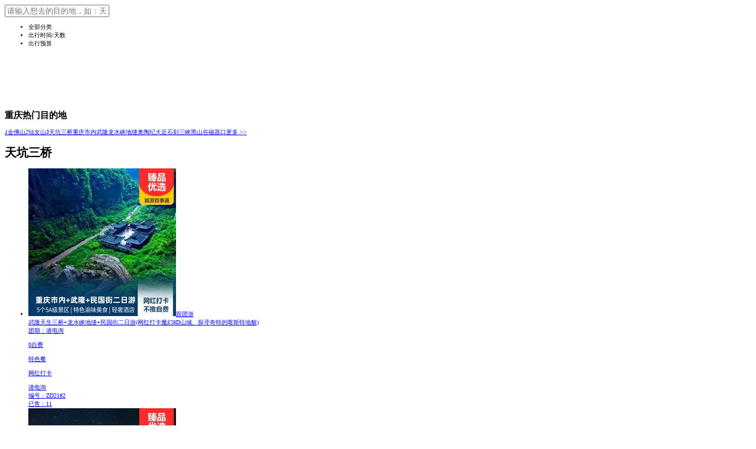

--- FILE ---
content_type: text/html; charset=utf-8
request_url: http://m.zudong.com/tiankengsanqiao/p5
body_size: 5903
content:
<!DOCTYPE html><html lang="en" data-dpr="2" style="font-size: 62.5%;"><head><meta http-equiv="Content-Type" content="text/html; charset=utf-8"/><meta name="viewport" content="width=device-width, initial-scale=1.0, minimum-scale=1.0, maximum-scale=1.0, user-scalable=no"/><meta name="apple-mobile-web-app-title" content="足动"/><meta name="apple-mobile-web-app-status-bar-style" content="black"/><meta name="full-screen" content="yes"/><meta name="browsermode" content="application"/><meta name="x5-fullscreen" content="true"/><meta name="x5-page-mode" content="app"/><title>天坑三桥线路最新报价_足动旅游网</title><meta name="keywords" content="天坑三桥" /><meta name="description" content="足动旅游网(www.zudong.com)提供天坑三桥最新报价、旅游行程、出团日期等,天坑三桥质量好、服务优、价格合理,让您省心放心。" /><link href="/themes/front/ZuDongMobile2017/base.css.aspx?themes/front/ZuDongMobile2017/themes.css" rel="stylesheet" type="text/css" /></head><body><script type="text/javascript">var AreaCode = '023';var ShopDomain = 'm.zudong.com';var gnPhone = '02388721881';var cjPhone = '02388721886';var isApp = false;var ShopID=1;var RouteVersion=2;//语语var site = ShopID;if (typeof ShopDomain == 'undefined') {site = ShopID;} else if (ShopDomain == "m.57023.com") {site = 6;} else if (ShopDomain == "m.zhonglv.zudong.com") {site = 8;} else if (ShopDomain == "m.haiwai.zudong.com") {site = 7;}else if (ShopDomain == "m.zudong.com") {site = 4;}</script><div class="top" ><div class="nav_cover"><div class="back fl"><a class="back_ico" href="javascript:location='http://m.zudong.com/'"></a></div><div class="search_bar"><i></i><input type="text" maxlength="28" autocomplete="off"  name="keyword" value="" placeholder="请输入想去的目的地，如：天坑三桥" onclick="javascript:window.location.href='http://m.zudong.com/navigation'"  class="hilight1" readonly="readonly"/></div><div class="share fr" onclick="shareClick()"></div></div></div><div class="main-nav"><ul><li class="" onclick="ChangeQuery('DiLi',this)">全部分类<i class="djt"></i></li><li class="" onclick="ChangeQuery('Days',this)">出行时间/天数<i class="djt"></i></li><li class="fc_pri" onclick="ChangeQuery('Price',this)">出行预算<i class="djt"></i></li></ul><div class="main_item fc_fl" id="DiLi" style="display:none"><a href="http://m.zudong.com/zhuanlie/tiankengsanqiao" class="fenl ">专列旅游</a><a href="http://m.zudong.com/gentuan/tiankengsanqiao" class="fenl ">跟团游</a><a href="http://m.zudong.com/ziyouxing/tiankengsanqiao" class="fenl ">自由行</a><a href="http://m.zudong.com/dangdiyou/tiankengsanqiao" class="fenl ">当地游</a><div class="clear"></div></div><div class="main_item fc_time" id="Days" style="display:none"><div class="tit">行程天数<span></span></div><div class="days"><span class="" day="1">1天</span><span class="" day="2">2天</span><span class="" day="3">3天</span><span class="" day="4">4天</span><span class="" day="5">5天</span><span class="" day="6">6天</span><span class="" day="7">7天</span><span class="" day="8">8天以上</span></div><div class="tit">出行时间<span>(非必填)</span><div class="diy-day" id="LineGoOffDate" onclick="CreateCalendar()" GoOffDate="">自定义出发日期</div><a href="http://m.zudong.com/tiankengsanqiao/p5" class="fl qingc" style="line-height:40px;">清空</a><a id="confirm" urlDate="http://m.zudong.com/tiankengsanqiao/" href="javascript:void(0)" onclick="ConfirmFun(this)" class="fl qued" style="line-height:40px;">确定</a></div><div class="clear"></div></div><div class="main_item fc_fl" id="Price" style="display:none"><a href="http://m.zudong.com/tiankengsanqiao/p5?orderby=DefaultPrice" class="fenl ">价格从低到高</a><a href="http://m.zudong.com/tiankengsanqiao/p5?orderby=DefaultPrice%20desc" class="fenl ">价格从高到低</a><a href="http://m.zudong.com/tiankengsanqiao/p1" class="fenl">500元以下</a><a href="http://m.zudong.com/tiankengsanqiao/p2" class="fenl">500-1000元</a><a href="http://m.zudong.com/tiankengsanqiao/p3" class="fenl">1000-2000元</a><a href="http://m.zudong.com/tiankengsanqiao/p4" class="fenl">2000-3000元</a><a href="http://m.zudong.com/tiankengsanqiao/p5" class="fenl on">3000-5000元<div class="gou"></div></a><a href="http://m.zudong.com/tiankengsanqiao/p6" class="fenl">5000元以上</a><a href="http://m.zudong.com/tiankengsanqiao/" class="fenl">不限</a><div class="clear"></div></div></div><div class="m-mask" style="display:none"></div><div style="height: 100%; overflow:hidden; z-index:999;" id="calendar"></div><div class="content" id="content" style="margin-top:95px; padding-bottom:100px;"><div class="hot-jd"><div class="title"><h2>重庆热门目的地</h2></div><div class="jd-box"><a  href="http://m.zudong.com/jinfoshan/"><i>1</i>金佛山</a><a  href="http://m.zudong.com/xiannvshan/"><i>2</i>仙女山</a><a  href="http://m.zudong.com/tiankengsanqiao/"><i>3</i>天坑三桥</a><a class="brnone" href="http://m.zudong.com/chongqingshineiyou/">重庆市内</a><a  href="http://m.zudong.com/wulong/">武隆</a><a  href="http://m.zudong.com/longshuixiadifeng/">龙水峡地缝</a><a  href="http://m.zudong.com/aotaoji/">奥陶纪</a><a class="brnone" href="http://m.zudong.com/dazushike/">大足石刻</a><a  href="http://m.zudong.com/sanxia/">三峡</a><a  href="http://m.zudong.com/heishangu/">黑山谷</a><a  href="http://m.zudong.com/ciqikou/">磁器口</a><a class="brnone" href="http://m.zudong.com/navigation/chongqing">更多 >></a><div class="clear"></div></div></div><div class="line-list3"><div class="title"><h1>天坑三桥</h1></div><ul><li><a href="https://m.otccq.com/wulong/2182.html"><div class="pic_n"><img class="lazy" data-original="//upimg.zudong.cn/upfiles/2021/04/07/164812725.jpg!/fwfh/250x250" alt="武隆天生三桥+龙水峡地缝+民国街二日游" /><span class="fct_n">跟团游</span></div><div class="name-nday"><div class="name">武隆天生三桥+龙水峡地缝+民国街二日游<span class="name2">(网红打卡魔幻8D山城、探寻奇特的喀斯特地貌)</span></div><div class="ftrq">团期：请电询</div><div class="xlts"><p>0自费</p><p>特色餐</p><p>网红打卡</p></div><div class="price">请电询</div><div class="line_bh">编号：ZD2182</div></div><div class="clear"></div><div class="xnum">已售：11</div></a><div class="clear"></div></li><li><a href="https://m.otccq.com/wulong/6374.html"><div class="pic_n"><img class="lazy" data-original="//upimg.zudong.cn/upfiles/2020/07/07/155744346.jpg!/fwfh/250x250" alt="武隆、九黎城、洪崖洞、轨道穿楼穿楼、解放碑5日游" /><span class="fct_n">跟团游</span></div><div class="name-nday"><div class="name">武隆、九黎城、洪崖洞、轨道穿楼穿楼、解放碑5日游<span class="name2">(赠送198元/人城上天幕+温泉票一张，品尝当地特色美食)</span></div><div class="ftrq">团期：请电询</div><div class="xlts"><p>千年古镇</p><p>网红打卡</p></div><div class="price">请电询</div><div class="line_bh">编号：ZD6374</div></div><div class="clear"></div><div class="xnum">已售：11</div></a><div class="clear"></div></li><li><a href="https://m.otccq.com/tianshengsanqiao/5338.html"><div class="pic_n"><img class="lazy" data-original="//upimg.zudong.cn/upfiles/2020/08/26/163517311.jpg!/fwfh/250x250" alt="武隆天坑地缝+乌江画廊+民国街纯玩5日" /><span class="fct_n">跟团游</span></div><div class="name-nday"><div class="name">武隆天坑地缝+乌江画廊+民国街纯玩5日<span class="name2">(半自由行，0购物，全程四星精品商务酒店)</span></div><div class="ftrq">团期：请电询</div><div class="xlts"><p>纯玩</p><p>美食</p><p>半自由行</p><p>行程轻松</p></div><div class="price">请电询</div><div class="line_bh">编号：ZD5338</div></div><div class="clear"></div><div class="xnum">已售：47</div></a><div class="clear"></div></li><li><a href="https://m.otccq.com/wulong/6126.html"><div class="pic_n"><img class="lazy" data-original="//upimg.zudong.cn/upfiles/2020/07/08/100953437.jpg!/fwfh/250x250" alt="重庆市内+武隆天坑三桥+仙女山+酉阳桃花源汽车五日游" /><span class="fct_n">跟团游</span></div><div class="name-nday"><div class="name">重庆市内+武隆天坑三桥+仙女山+酉阳桃花源汽车五日游<span class="name2">(全程0自费+特色餐)</span></div><div class="ftrq">团期：请电询</div><div class="xlts"><p>武隆苗家摔碗酒</p><p>苗家秘制竹笼宴</p><p>土家十大碗</p></div><div class="price">请电询</div><div class="line_bh">编号：ZD6126</div></div><div class="clear"></div><div class="xnum">已售：141</div></a><div class="clear"></div></li><li><a href="https://m.otccq.com/hongyadong/6377.html"><div class="pic_n"><img class="lazy" data-original="//upimg.zudong.cn/upfiles/2021/04/06/174636833.jpg!/fwfh/250x250" alt="全程四星标准酒店+打卡网红景点+武隆天生三桥+轻轨穿楼五日游" /><span class="fct_n">跟团游</span></div><div class="name-nday"><div class="name">全程四星标准酒店+打卡网红景点+武隆天生三桥+轻轨穿楼五日游<span class="name2">(武隆土家宴+苗家特色餐+重庆江湖菜)</span></div><div class="ftrq">团期：请电询</div><div class="xlts"><p>网红景点</p><p>双5A景点</p></div><div class="price">请电询</div><div class="line_bh">编号：ZD6377</div></div><div class="clear"></div><div class="xnum">已售：11</div></a><div class="clear"></div></li><li><a href="https://m.otccq.com/wulong/6454.html"><div class="pic_n"><img class="lazy" data-original="//upimg.zudong.cn/upfiles/2021/03/10/170549698.jpg!/fwfh/250x250" alt="武隆、九黎城、重庆市内精华景点奢享小包团五日游" /><span class="fct_n">跟团游</span></div><div class="name-nday"><div class="name">武隆、九黎城、重庆市内精华景点奢享小包团五日游<span class="name2">(15-20人小包团，高品睡眠，杜绝早起赶路)</span></div><div class="ftrq">团期：请电询</div><div class="xlts"><p>高端产品</p><p>休闲舒适</p><p>0自费0购物</p></div><div class="price">请电询</div><div class="line_bh">编号：ZD6454</div></div><div class="clear"></div><div class="xnum">已售：11</div></a><div class="clear"></div></li><li><a href="https://m.otccq.com/chongqing/6366.html"><div class="pic_n"><img class="lazy" data-original="//upimg.zudong.cn/upfiles/2020/12/29/171157492.jpg!/fwfh/250x250" alt="打卡网红景点+武隆天坑地缝+民国街+洪崖洞五日游" /><span class="fct_n">跟团游</span></div><div class="name-nday"><div class="name">打卡网红景点+武隆天坑地缝+民国街+洪崖洞五日游<span class="name2">(重庆深度游，感受魔幻8D地形与绝美喀斯特风光)</span></div><div class="ftrq">团期：请电询</div><div class="xlts"><p>网红景点</p><p>武隆</p><p>轻轨穿楼</p><p>重庆夜景</p></div><div class="price">请电询</div><div class="line_bh">编号：ZD6366</div></div><div class="clear"></div><div class="xnum">已售：94</div></a><div class="clear"></div></li><li><a href="https://m.otccq.com/chongqingshineiyou/6179.html"><div class="pic_n"><img class="lazy" data-original="//upimg.zudong.cn/upfiles/2021/10/13/172902980.jpg!/fwfh/250x250" alt="武隆天生三桥、仙女山、乌江画廊纯玩5天4晚" /><span class="fct_n">跟团游</span></div><div class="name-nday"><div class="name">武隆天生三桥、仙女山、乌江画廊纯玩5天4晚<span class="name2">(网红打卡洪崖洞、两大定制美食、全程四/五星住宿)</span></div><div class="ftrq">团期：请电询</div><div class="xlts"><p>网红打卡</p><p>四/五星住宿</p><p>无购物</p></div><div class="price">请电询</div><div class="line_bh">编号：ZD6179</div></div><div class="clear"></div><div class="xnum">已售：118</div></a><div class="clear"></div></li><li><a href="https://m.otccq.com/wulong/5880.html"><div class="pic_n"><img class="lazy" data-original="//upimg.zudong.cn/upfiles/2019/04/21/171525565162554734.jpg!/fwfh/250x250" alt="武隆天坑三桥、地缝、大足石刻、奥陶纪汽车四日游" /><span class="fct_n">跟团游</span></div><div class="name-nday"><div class="name">武隆天坑三桥、地缝、大足石刻、奥陶纪汽车四日游<span class="name2">(深度全景游武隆+纯玩不进店+耳麦讲解)</span></div><div class="ftrq">团期：请电询</div><div class="xlts"><p>纯玩游</p><p>全景重庆</p></div><div class="price">请电询</div><div class="line_bh">编号：ZD5880</div></div><div class="clear"></div><div class="xnum">已售：5</div></a><div class="clear"></div></li></ul><div class="pageslist"></div></div></div><script src="http://m.zudong.com/Scripts/jquery-1.10.2.min.js.aspx?Scripts/jquery.lazyload.min.js?themes/front/ZuDongMobile2017/js/com.js?themes/front/ZuDongMobile2017/js/SiteInit.js" type="text/javascript"></script><script type="text/javascript">var isApp = false;var ShopID = 1;</script><div class="ft-nav"><a class="b_icon" href="http://m.zudong.com/"><i class="f01"></i><br />首页</a><a class="b_icon" href="http://m.zudong.com/seller.html"><i class="f02"></i><br />商家</a><a class="b_icon" href="javascript:ZDChat.ZiXun()" rel="nofollow"><i class="f04"></i><br />在线咨询</a><a class="b_icon" href="http://m.zudong.com/member/index?a=ref"><i class="f03"></i><br />会员中心</a><div class="fc_lx" id="contactDiv" style="display:none"><div class="dcall fl" id="cjDottomContact"><div class="dtit">出境旅游</div></div><div class="dcall fr" id="gnDottomContact"><div class="dtit">国内旅游</div></div><div class="close"><a href="javascript:void(0);" onclick="$('#contact').click();">X</a></div></div></div><script type="text/javascript">var gnContactArray = new Array();var cjContactArray = new Array();var tdContactArray = new Array();tdContactArray.push(["康佳", "8872 1891", "2409771787", 1, 0]);tdContactArray.push(["小郭", "8872 1891", "2574093813", 1, 0]);</script><script src="/Themes/Front/ZuDongMobile2017/js/Contact.js" type="text/javascript"></script><script type="text/javascript">$(function () {$("#contact").click(function () {$(this).find("div").toggle();$("#contactDiv").toggle();});});</script><script type="text/javascript">//分享function shareClick() {var indexMV = plus.webview.getWebviewById("mainView").opener();indexMV.evalJS("shareShow()");}//拨打电话function call(tel) {if (isApp) {var indexMV = plus.webview.getWebviewById("mainView").opener();indexMV.evalJS("call('" + tel + "')");}}//调用QQ进行客服聊天function openQQ(qq, btnobj) {if (isApp) {var indexMV = plus.webview.getWebviewById("mainView").opener();indexMV.evalJS("openQQ('" + qq + "')");//$(btnobj).attr("href", "mqqwpa://im/chat?chat_type=wpa&uin=" + qq + "&version=1&src_type=web&web_src=qq.com");}}//App初始化function AppInitialization() {showDiv();}//显示(app端调用)function showDiv() {isApp = true;$(".search_bar").addClass("s_barm");//$("#ConsultGB").attr("href", "/liuyan/p1?#gb");//$("#ConsultGB").html("<i class=\"f04\"></i><br />在线留言");if (typeof openSoftKey != 'undefined') {openSoftKey();}}</script><script type="text/javascript">var Scroll = function (st, callBack) {$("html").animate({ scrollTop: st }, "slow", callBack);$("body").animate({ scrollTop: st }, "slow", callBack);};/* 启动语语聊天 */function CallChat() {var pn = arguments.length >0 ? arguments[0] : window.document.title;var fromurl = arguments.length >1 ? arguments[1] : window.document.location;var body = arguments.length >2 ? arguments[2] : "";var target = arguments.length >3 ? arguments[3] : "back";var frontCId = getCookie("frontCId");var zuXunUrl = "https://chat.zudong.cn:10166/chat/4?isapp=false&target=" + target + "&pn=" + encodeURIComponent(pn) + "&fromurl=" + encodeURIComponent(fromurl) + "&body=" + encodeURIComponent(body) + "&frontCId=" + frontCId;window.document.location = zuXunUrl;}</script><script src="https://chat.zudong.cn:10165/Plug/pc.aspx?a=mobile&csh=noload&id=4"></script><div style=" display:none;"><script type="text/javascript">var _bdhmProtocol = (("https:" == document.location.protocol) ? " https://" : " http://");document.write(unescape("%3Cscript src='" + _bdhmProtocol + "hm.baidu.com/h.js%3Ff75dfe14ceed8344e1bc84da7c7b2186' type='text/javascript'%3E%3C/script%3E"));</script><script type="text/javascript">var _hmt = _hmt || [];(function () {var hm = document.createElement("script");hm.src = "//hm.baidu.com/hm.js?f75dfe14ceed8344e1bc84da7c7b2186";var s = document.getElementsByTagName("script")[0]; s.parentNode.insertBefore(hm, s);})();/** --- baidu,360 2021-05-28 ---**/(function(){var bp = document.createElement('script');var curProtocol = window.location.protocol.split(':')[0];if (curProtocol === 'https'){bp.src = 'https://zz.bdstatic.com/linksubmit/push.js';}else{bp.src = 'http://push.zhanzhang.baidu.com/push.js';}var s = document.getElementsByTagName("script")[0];s.parentNode.insertBefore(bp, s);
})();
(function(){
var src = "https://s.ssl.qhres2.com/ssl/ab77b6ea7f3fbf79.js";
document.write('<script src="' + src + '" id="sozz"><\/script>');
})();</script><!--<span style="display:none;"><script type="text/javascript">var cnzz_protocol = (("https:" == document.location.protocol) ? " https://" : " http://");document.write(unescape("%3Cspan id='cnzz_stat_icon_5713788'%3E%3C/span%3E%3Cscript src='" + cnzz_protocol + "s9.cnzz.com/stat.php%3Fid%3D5713788' type='text/javascript'%3E%3C/script%3E"));</script></span>--></div><script src="/Themes/Front/ZuDongMobile2017/js/FullScreenCalendar.js" type="text/javascript"></script><script type="text/javascript">/*价格*/var price = 5;/*日期选择回调*/function SelectDateCallBack() {$("#content").show();};/*确认*/function ConfirmFun(objbtn) {var url = $(objbtn).attr("urlDate");if ($(".days .on").length >0) {url += "-d" + $(".days .on").attr("day");}if (price >0) {url += "-p" + price;}if ($("#LineGoOffDate").attr("GoOffDate") != "") {url += "-" + $("#LineGoOffDate").attr("GoOffDate").replace("~", "_").replace(/-/g, '');}url=url.replace("/-","/");$(objbtn).attr("href", url);};/*创建日历*/function CreateCalendar() {var GoOffDate = $("#LineGoOffDate").attr("GoOffDate");if (GoOffDate != "") {var date = GoOffDate.split("~");var godate = "";var todate = "";if (date.length >0) {godate = date[0];}if (date.length >1) {todate = date[1];}FullScreenCalendar.Show('calendar', 'content', 'LineGoOffDate', godate, todate, 'calendarDivID', SelectDateCallBack);} else {FullScreenCalendar.Show('calendar', 'content', 'LineGoOffDate', '', '', 'calendarDivID', SelectDateCallBack);}};/*切换*/function ChangeQuery(id,objbtn) {$(".main_item").hide();$(".main-nav ul li").removeClass("on");$(objbtn).addClass("on");$("#" + id).show();$(".m-mask").show();};$(".m-mask").click(function () {$(".main-nav ul li").removeClass("on");$(".main_item").hide();$(".m-mask").hide();});/*天数*/$(".days span").click(function () {$(this).nextAll().removeClass("on");$(this).prevAll().removeClass("on");$(this).toggleClass("on");});</script><script type="text/javascript">var _czc = _czc || [];_czc.push(["_setCustomVar", "足动旅游网(主站)线路列表", "tiankengsanqiao", 1]);</script><div class="topback" id="ScrollTop" onclick="javascript:Scroll(0,0)"></div></body></html><script>(function(w,d){var vs= d.createElement('script');var id = (w.localStorage) ? w.localStorage.getItem('frontCId'): null;vs.src='/inc/frontvisit.ashx'+(id ? ('?frontCId=' + w.encodeURIComponent(id)):'');vs.async=true;var s = d.getElementsByTagName('script')[0];s.parentNode.insertBefore(vs, s);})(window,document);</script>

--- FILE ---
content_type: application/x-javascript; charset=utf-8
request_url: http://m.zudong.com/inc/frontvisit.ashx
body_size: 634
content:
var frontCId='7F0ZIFfi2nx6ZYrtNSNJ34pDrNRSKxWsT/Yrxq9BNgM=';if(window.localStorage){window.localStorage.setItem('frontCId', frontCId);}(function(w,d){if(!w.document.referrer){return;} var vs= d.createElement('script');vs.src='/inc/frontvisit.ashx?a=referrer&frontCId='+w.encodeURIComponent(frontCId)+'&referrer='+w.encodeURIComponent(w.document.referrer);vs.async=true;var s = d.getElementsByTagName('script')[0];s.parentNode.insertBefore(vs, s);})(window,document);function frontvisit_event(_event,_val) {var w=window,d=document;var id = (w.localStorage) ? w.localStorage.getItem('frontCId'):null;id=(!id && (typeof frontCId !== 'undefined')) ? frontCId : id;if (!id) {return;}var url=w.location.href;url += (url.indexOf('?')>-1?'&':'?')+('e='+_event+'&v='+_val);var vs = d.createElement('script');vs.src = '/inc/frontvisit.ashx?a='+_event+'&frontCId='+w.encodeURIComponent(id)+'&referrer=' + w.encodeURIComponent(url);vs.async=true;var s = d.getElementsByTagName('script')[0];s.parentNode.insertBefore(vs, s);}var fromIDProductPersonJO={"fromID":15,"fromIDName":"其他流量","productPerson":"","defaultUserName":"","firstUrl":"http://m.zudong.com/wx/sumeidao/2537.html"};